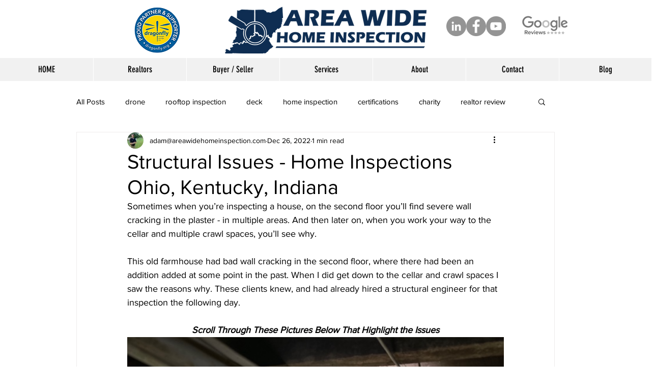

--- FILE ---
content_type: text/css; charset=utf-8
request_url: https://www.areawidehomeinspection.com/_serverless/pro-gallery-css-v4-server/layoutCss?ver=2&id=a9n6n-not-scoped&items=3606_640_480%7C3742_640_480%7C3537_640_480%7C3523_640_480%7C3413_640_480%7C3588_480_640%7C3471_640_480%7C3612_640_480%7C3413_640_480%7C3532_480_640%7C3521_1125_1500%7C3362_1500_1125%7C3331_1500_1125%7C3808_1500_1125%7C3661_1500_1125&container=662_740_500_720&options=gallerySizeType:px%7CenableInfiniteScroll:true%7CtitlePlacement:SHOW_ON_HOVER%7CarrowsSize:23%7CslideshowInfoSize:0%7CgalleryLayout:9%7CisVertical:false%7CgallerySizePx:300%7CcubeType:fill%7CgalleryThumbnailsAlignment:none
body_size: 306
content:
#pro-gallery-a9n6n-not-scoped .pro-gallery-parent-container{ width: 740px !important; height: 500px !important; } #pro-gallery-a9n6n-not-scoped [data-hook="item-container"][data-idx="0"].gallery-item-container{opacity: 1 !important;display: block !important;transition: opacity .2s ease !important;top: 0px !important;left: 0px !important;right: auto !important;height: 500px !important;width: 740px !important;} #pro-gallery-a9n6n-not-scoped [data-hook="item-container"][data-idx="0"] .gallery-item-common-info-outer{height: 100% !important;} #pro-gallery-a9n6n-not-scoped [data-hook="item-container"][data-idx="0"] .gallery-item-common-info{height: 100% !important;width: 100% !important;} #pro-gallery-a9n6n-not-scoped [data-hook="item-container"][data-idx="0"] .gallery-item-wrapper{width: 740px !important;height: 500px !important;margin: 0 !important;} #pro-gallery-a9n6n-not-scoped [data-hook="item-container"][data-idx="0"] .gallery-item-content{width: 740px !important;height: 500px !important;margin: 0px 0px !important;opacity: 1 !important;} #pro-gallery-a9n6n-not-scoped [data-hook="item-container"][data-idx="0"] .gallery-item-hover{width: 740px !important;height: 500px !important;opacity: 1 !important;} #pro-gallery-a9n6n-not-scoped [data-hook="item-container"][data-idx="0"] .item-hover-flex-container{width: 740px !important;height: 500px !important;margin: 0px 0px !important;opacity: 1 !important;} #pro-gallery-a9n6n-not-scoped [data-hook="item-container"][data-idx="0"] .gallery-item-wrapper img{width: 100% !important;height: 100% !important;opacity: 1 !important;} #pro-gallery-a9n6n-not-scoped [data-hook="item-container"][data-idx="1"].gallery-item-container{opacity: 1 !important;display: block !important;transition: opacity .2s ease !important;top: 0px !important;left: 740px !important;right: auto !important;height: 500px !important;width: 740px !important;} #pro-gallery-a9n6n-not-scoped [data-hook="item-container"][data-idx="1"] .gallery-item-common-info-outer{height: 100% !important;} #pro-gallery-a9n6n-not-scoped [data-hook="item-container"][data-idx="1"] .gallery-item-common-info{height: 100% !important;width: 100% !important;} #pro-gallery-a9n6n-not-scoped [data-hook="item-container"][data-idx="1"] .gallery-item-wrapper{width: 740px !important;height: 500px !important;margin: 0 !important;} #pro-gallery-a9n6n-not-scoped [data-hook="item-container"][data-idx="1"] .gallery-item-content{width: 740px !important;height: 500px !important;margin: 0px 0px !important;opacity: 1 !important;} #pro-gallery-a9n6n-not-scoped [data-hook="item-container"][data-idx="1"] .gallery-item-hover{width: 740px !important;height: 500px !important;opacity: 1 !important;} #pro-gallery-a9n6n-not-scoped [data-hook="item-container"][data-idx="1"] .item-hover-flex-container{width: 740px !important;height: 500px !important;margin: 0px 0px !important;opacity: 1 !important;} #pro-gallery-a9n6n-not-scoped [data-hook="item-container"][data-idx="1"] .gallery-item-wrapper img{width: 100% !important;height: 100% !important;opacity: 1 !important;} #pro-gallery-a9n6n-not-scoped [data-hook="item-container"][data-idx="2"].gallery-item-container{opacity: 1 !important;display: block !important;transition: opacity .2s ease !important;top: 0px !important;left: 1480px !important;right: auto !important;height: 500px !important;width: 740px !important;} #pro-gallery-a9n6n-not-scoped [data-hook="item-container"][data-idx="2"] .gallery-item-common-info-outer{height: 100% !important;} #pro-gallery-a9n6n-not-scoped [data-hook="item-container"][data-idx="2"] .gallery-item-common-info{height: 100% !important;width: 100% !important;} #pro-gallery-a9n6n-not-scoped [data-hook="item-container"][data-idx="2"] .gallery-item-wrapper{width: 740px !important;height: 500px !important;margin: 0 !important;} #pro-gallery-a9n6n-not-scoped [data-hook="item-container"][data-idx="2"] .gallery-item-content{width: 740px !important;height: 500px !important;margin: 0px 0px !important;opacity: 1 !important;} #pro-gallery-a9n6n-not-scoped [data-hook="item-container"][data-idx="2"] .gallery-item-hover{width: 740px !important;height: 500px !important;opacity: 1 !important;} #pro-gallery-a9n6n-not-scoped [data-hook="item-container"][data-idx="2"] .item-hover-flex-container{width: 740px !important;height: 500px !important;margin: 0px 0px !important;opacity: 1 !important;} #pro-gallery-a9n6n-not-scoped [data-hook="item-container"][data-idx="2"] .gallery-item-wrapper img{width: 100% !important;height: 100% !important;opacity: 1 !important;} #pro-gallery-a9n6n-not-scoped [data-hook="item-container"][data-idx="3"]{display: none !important;} #pro-gallery-a9n6n-not-scoped [data-hook="item-container"][data-idx="4"]{display: none !important;} #pro-gallery-a9n6n-not-scoped [data-hook="item-container"][data-idx="5"]{display: none !important;} #pro-gallery-a9n6n-not-scoped [data-hook="item-container"][data-idx="6"]{display: none !important;} #pro-gallery-a9n6n-not-scoped [data-hook="item-container"][data-idx="7"]{display: none !important;} #pro-gallery-a9n6n-not-scoped [data-hook="item-container"][data-idx="8"]{display: none !important;} #pro-gallery-a9n6n-not-scoped [data-hook="item-container"][data-idx="9"]{display: none !important;} #pro-gallery-a9n6n-not-scoped [data-hook="item-container"][data-idx="10"]{display: none !important;} #pro-gallery-a9n6n-not-scoped [data-hook="item-container"][data-idx="11"]{display: none !important;} #pro-gallery-a9n6n-not-scoped [data-hook="item-container"][data-idx="12"]{display: none !important;} #pro-gallery-a9n6n-not-scoped [data-hook="item-container"][data-idx="13"]{display: none !important;} #pro-gallery-a9n6n-not-scoped [data-hook="item-container"][data-idx="14"]{display: none !important;} #pro-gallery-a9n6n-not-scoped .pro-gallery-prerender{height:500px !important;}#pro-gallery-a9n6n-not-scoped {height:500px !important; width:740px !important;}#pro-gallery-a9n6n-not-scoped .pro-gallery-margin-container {height:500px !important;}#pro-gallery-a9n6n-not-scoped .one-row:not(.thumbnails-gallery) {height:500px !important; width:740px !important;}#pro-gallery-a9n6n-not-scoped .one-row:not(.thumbnails-gallery) .gallery-horizontal-scroll {height:500px !important;}#pro-gallery-a9n6n-not-scoped .pro-gallery-parent-container:not(.gallery-slideshow) [data-hook=group-view] .item-link-wrapper::before {height:500px !important; width:740px !important;}#pro-gallery-a9n6n-not-scoped .pro-gallery-parent-container {height:500px !important; width:740px !important;}